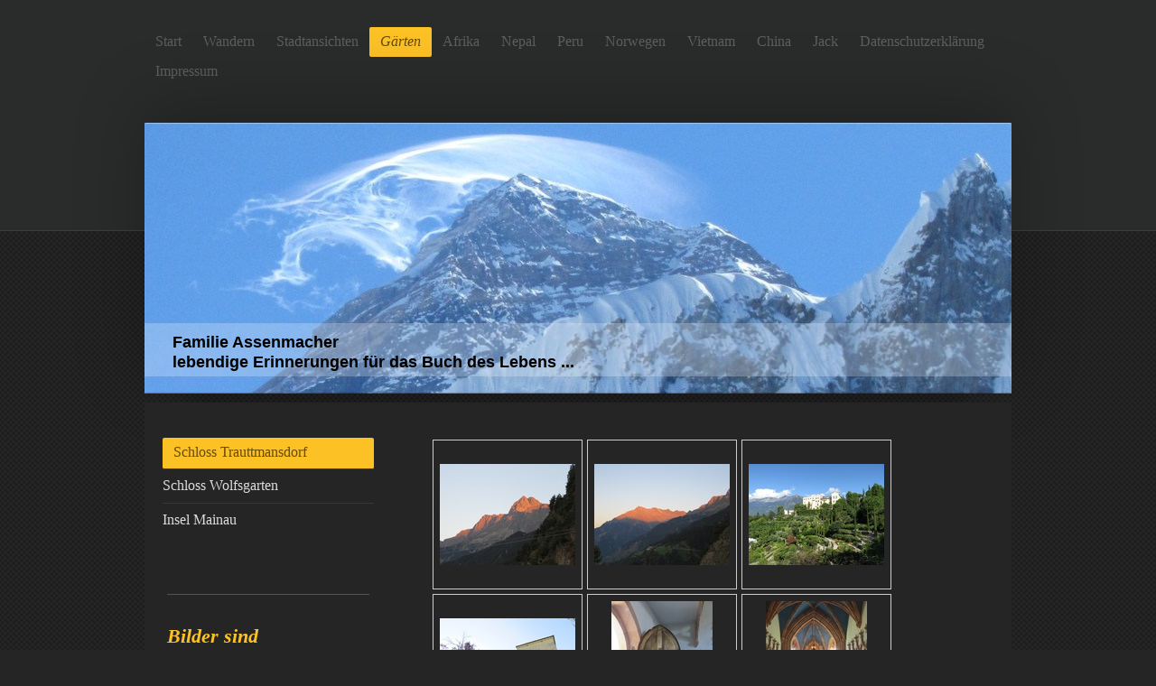

--- FILE ---
content_type: text/html; charset=UTF-8
request_url: https://www.familieassenmacher.de/g%C3%A4rten/schloss-trauttmansdorf/
body_size: 8813
content:
<!DOCTYPE html>
<html lang="de"  ><head prefix="og: http://ogp.me/ns# fb: http://ogp.me/ns/fb# business: http://ogp.me/ns/business#">
    <meta http-equiv="Content-Type" content="text/html; charset=utf-8"/>
    <meta name="generator" content="IONOS MyWebsite"/>
        
    <link rel="dns-prefetch" href="//cdn.website-start.de/"/>
    <link rel="dns-prefetch" href="//104.mod.mywebsite-editor.com"/>
    <link rel="dns-prefetch" href="https://104.sb.mywebsite-editor.com/"/>
    <link rel="shortcut icon" href="//cdn.website-start.de/favicon.ico"/>
        <title>Familie Assenmacher - Schloss Trauttmansdorf</title>
    
    <style type="text/css">@media screen and (min-device-width: 1024px) {
            .mediumScreenDisabled { display:block }
            .smallScreenDisabled { display:block }
        }
        @media screen and (max-device-width: 1024px) { .mediumScreenDisabled { display:none } }
        @media screen and (max-device-width: 568px) { .smallScreenDisabled { display:none } }
                @media screen and (min-width: 1024px) {
            .mobilepreview .mediumScreenDisabled { display:block }
            .mobilepreview .smallScreenDisabled { display:block }
        }
        @media screen and (max-width: 1024px) { .mobilepreview .mediumScreenDisabled { display:none } }
        @media screen and (max-width: 568px) { .mobilepreview .smallScreenDisabled { display:none } }</style>
    <meta name="viewport" content="width=1025"/>

<meta name="format-detection" content="telephone=no"/>
        <meta name="keywords" content="reiseberichte, reise, italien"/>
            <meta name="description" content="Eine Reise-Seite von  aus . Wir berichten hier über unsere aktuellen und zukünftigen Trips in alle Welt."/>
            <meta name="robots" content="index,follow"/>
        <link href="//cdn.website-start.de/templates/2024/style.css?1763478093678" rel="stylesheet" type="text/css"/>
    <link href="https://www.familieassenmacher.de/s/style/theming.css?1705928819" rel="stylesheet" type="text/css"/>
    <link href="//cdn.website-start.de/app/cdn/min/group/web.css?1763478093678" rel="stylesheet" type="text/css"/>
<link href="//cdn.website-start.de/app/cdn/min/moduleserver/css/de_DE/common,shoppingbasket?1763478093678" rel="stylesheet" type="text/css"/>
    <link href="//cdn.website-start.de/app/cdn/min/group/mobilenavigation.css?1763478093678" rel="stylesheet" type="text/css"/>
    <link href="https://104.sb.mywebsite-editor.com/app/logstate2-css.php?site=277381288&amp;t=1769089952" rel="stylesheet" type="text/css"/>

<script type="text/javascript">
    /* <![CDATA[ */
var stagingMode = '';
    /* ]]> */
</script>
<script src="https://104.sb.mywebsite-editor.com/app/logstate-js.php?site=277381288&amp;t=1769089952"></script>

    <link href="//cdn.website-start.de/templates/2024/print.css?1763478093678" rel="stylesheet" media="print" type="text/css"/>
    <script type="text/javascript">
    /* <![CDATA[ */
    var systemurl = 'https://104.sb.mywebsite-editor.com/';
    var webPath = '/';
    var proxyName = '';
    var webServerName = 'www.familieassenmacher.de';
    var sslServerUrl = 'https://www.familieassenmacher.de';
    var nonSslServerUrl = 'http://www.familieassenmacher.de';
    var webserverProtocol = 'http://';
    var nghScriptsUrlPrefix = '//104.mod.mywebsite-editor.com';
    var sessionNamespace = 'DIY_SB';
    var jimdoData = {
        cdnUrl:  '//cdn.website-start.de/',
        messages: {
            lightBox: {
    image : 'Bild',
    of: 'von'
}

        },
        isTrial: 0,
        pageId: 923762806    };
    var script_basisID = "277381288";

    diy = window.diy || {};
    diy.web = diy.web || {};

        diy.web.jsBaseUrl = "//cdn.website-start.de/s/build/";

    diy.context = diy.context || {};
    diy.context.type = diy.context.type || 'web';
    /* ]]> */
</script>

<script type="text/javascript" src="//cdn.website-start.de/app/cdn/min/group/web.js?1763478093678" crossorigin="anonymous"></script><script type="text/javascript" src="//cdn.website-start.de/s/build/web.bundle.js?1763478093678" crossorigin="anonymous"></script><script type="text/javascript" src="//cdn.website-start.de/app/cdn/min/group/mobilenavigation.js?1763478093678" crossorigin="anonymous"></script><script src="//cdn.website-start.de/app/cdn/min/moduleserver/js/de_DE/common,shoppingbasket?1763478093678"></script>
<script type="text/javascript" src="https://cdn.website-start.de/proxy/apps/static/resource/dependencies/"></script><script type="text/javascript">
                    if (typeof require !== 'undefined') {
                        require.config({
                            waitSeconds : 10,
                            baseUrl : 'https://cdn.website-start.de/proxy/apps/static/js/'
                        });
                    }
                </script><script type="text/javascript" src="//cdn.website-start.de/app/cdn/min/group/pfcsupport.js?1763478093678" crossorigin="anonymous"></script>    <meta property="og:type" content="business.business"/>
    <meta property="og:url" content="https://www.familieassenmacher.de/gärten/schloss-trauttmansdorf/"/>
    <meta property="og:title" content="Familie Assenmacher - Schloss Trauttmansdorf"/>
            <meta property="og:description" content="Eine Reise-Seite von  aus . Wir berichten hier über unsere aktuellen und zukünftigen Trips in alle Welt."/>
                <meta property="og:image" content="https://www.familieassenmacher.de/s/img/emotionheader.jpg"/>
        <meta property="business:contact_data:country_name" content="Deutschland"/>
    
    
    
    
    
    
    
    
</head>


<body class="body diyBgActive  cc-pagemode-default diyfeSidebarLeft diy-market-de_DE" data-pageid="923762806" id="page-923762806">
    
    <div class="diyw">
        <div class="diyweb">
<div class="diyfeMobileNav">
		
<nav id="diyfeMobileNav" class="diyfeCA diyfeCA2" role="navigation">
    <a title="Navigation aufklappen/zuklappen">Navigation aufklappen/zuklappen</a>
    <ul class="mainNav1"><li class=" hasSubNavigation"><a data-page-id="919299160" href="https://www.familieassenmacher.de/" class=" level_1"><span>Start</span></a><span class="diyfeDropDownSubOpener">&nbsp;</span><div class="diyfeDropDownSubList diyfeCA diyfeCA3"><ul class="mainNav2"><li class=" hasSubNavigation"><a data-page-id="923611490" href="https://www.familieassenmacher.de/start/weihnachtsbilder-für-marvin/" class=" level_2"><span>Weihnachtsbilder für Marvin</span></a></li></ul></div></li><li class=" hasSubNavigation"><a data-page-id="923388255" href="https://www.familieassenmacher.de/wandern/" class=" level_1"><span>Wandern</span></a><span class="diyfeDropDownSubOpener">&nbsp;</span><div class="diyfeDropDownSubList diyfeCA diyfeCA3"><ul class="mainNav2"><li class=" hasSubNavigation"><a data-page-id="923951478" href="https://www.familieassenmacher.de/wandern/wasserkuppe/" class=" level_2"><span>Wasserkuppe</span></a></li><li class=" hasSubNavigation"><a data-page-id="923393444" href="https://www.familieassenmacher.de/wandern/becherhaus/" class=" level_2"><span>Becherhaus</span></a><span class="diyfeDropDownSubOpener">&nbsp;</span><div class="diyfeDropDownSubList diyfeCA diyfeCA3"><ul class="mainNav3"><li class=" hasSubNavigation"><a data-page-id="923951442" href="https://www.familieassenmacher.de/wandern/becherhaus/grohmannhütte-2015/" class=" level_3"><span>Grohmannhütte 2015</span></a></li></ul></div></li><li class=" hasSubNavigation"><a data-page-id="923393445" href="https://www.familieassenmacher.de/wandern/stubaier-höhenweg/" class=" level_2"><span>Stubaier Höhenweg</span></a></li><li class=" hasSubNavigation"><a data-page-id="923393446" href="https://www.familieassenmacher.de/wandern/alpiner-basiskurs/" class=" level_2"><span>Alpiner Basiskurs</span></a></li><li class=" hasSubNavigation"><a data-page-id="923762805" href="https://www.familieassenmacher.de/wandern/oberstdorf-meran/" class=" level_2"><span>Oberstdorf - Meran</span></a></li><li class=" hasSubNavigation"><a data-page-id="923951444" href="https://www.familieassenmacher.de/wandern/meraner-höhenweg/" class=" level_2"><span>Meraner Höhenweg</span></a></li><li class=" hasSubNavigation"><a data-page-id="923393423" href="https://www.familieassenmacher.de/wandern/vereinshütten/" class=" level_2"><span>Vereinshütten</span></a></li><li class=" hasSubNavigation"><a data-page-id="923951491" href="https://www.familieassenmacher.de/wandern/bevor-wir-laufen-lernten/" class=" level_2"><span>Bevor wir laufen lernten</span></a></li></ul></div></li><li class=" hasSubNavigation"><a data-page-id="919299172" href="https://www.familieassenmacher.de/stadtansichten/" class=" level_1"><span>Stadtansichten</span></a><span class="diyfeDropDownSubOpener">&nbsp;</span><div class="diyfeDropDownSubList diyfeCA diyfeCA3"><ul class="mainNav2"><li class=" hasSubNavigation"><a data-page-id="919299173" href="https://www.familieassenmacher.de/stadtansichten/frankfurt/" class=" level_2"><span>Frankfurt</span></a><span class="diyfeDropDownSubOpener">&nbsp;</span><div class="diyfeDropDownSubList diyfeCA diyfeCA3"><ul class="mainNav3"><li class=" hasSubNavigation"><a data-page-id="923572349" href="https://www.familieassenmacher.de/stadtansichten/frankfurt/feldspaziergang/" class=" level_3"><span>Feldspaziergang</span></a></li><li class=" hasSubNavigation"><a data-page-id="923572350" href="https://www.familieassenmacher.de/stadtansichten/frankfurt/ezb-gallery-2013/" class=" level_3"><span>EZB Gallery 2013</span></a></li><li class=" hasSubNavigation"><a data-page-id="923572351" href="https://www.familieassenmacher.de/stadtansichten/frankfurt/wasser-in-der-stadt/" class=" level_3"><span>Wasser in der Stadt</span></a></li></ul></div></li><li class=" hasSubNavigation"><a data-page-id="923951445" href="https://www.familieassenmacher.de/stadtansichten/hamburg/" class=" level_2"><span>Hamburg</span></a></li><li class=" hasSubNavigation"><a data-page-id="919299174" href="https://www.familieassenmacher.de/stadtansichten/berlin/" class=" level_2"><span>Berlin</span></a><span class="diyfeDropDownSubOpener">&nbsp;</span><div class="diyfeDropDownSubList diyfeCA diyfeCA3"><ul class="mainNav3"><li class=" hasSubNavigation"><a data-page-id="923383552" href="https://www.familieassenmacher.de/stadtansichten/berlin/museumsinsel/" class=" level_3"><span>Museumsinsel</span></a></li><li class=" hasSubNavigation"><a data-page-id="923383553" href="https://www.familieassenmacher.de/stadtansichten/berlin/east-side-gallery/" class=" level_3"><span>East Side Gallery</span></a></li></ul></div></li><li class=" hasSubNavigation"><a data-page-id="923951477" href="https://www.familieassenmacher.de/stadtansichten/fulda/" class=" level_2"><span>Fulda</span></a></li><li class=" hasSubNavigation"><a data-page-id="923951488" href="https://www.familieassenmacher.de/stadtansichten/eisenach-wartburg/" class=" level_2"><span>Eisenach / Wartburg</span></a></li><li class=" hasSubNavigation"><a data-page-id="923951490" href="https://www.familieassenmacher.de/stadtansichten/wissembourg/" class=" level_2"><span>Wissembourg</span></a></li><li class=" hasSubNavigation"><a data-page-id="923388246" href="https://www.familieassenmacher.de/stadtansichten/innsbruck/" class=" level_2"><span>Innsbruck</span></a></li><li class=" hasSubNavigation"><a data-page-id="923951487" href="https://www.familieassenmacher.de/stadtansichten/sterzing/" class=" level_2"><span>Sterzing</span></a></li><li class=" hasSubNavigation"><a data-page-id="923951485" href="https://www.familieassenmacher.de/stadtansichten/brixen/" class=" level_2"><span>Brixen</span></a></li><li class=" hasSubNavigation"><a data-page-id="923951492" href="https://www.familieassenmacher.de/stadtansichten/meran/" class=" level_2"><span>Meran</span></a></li><li class=" hasSubNavigation"><a data-page-id="923387377" href="https://www.familieassenmacher.de/stadtansichten/dubai/" class=" level_2"><span>Dubai</span></a></li><li class=" hasSubNavigation"><a data-page-id="923951447" href="https://www.familieassenmacher.de/stadtansichten/lima/" class=" level_2"><span>Lima</span></a></li><li class=" hasSubNavigation"><a data-page-id="923392517" href="https://www.familieassenmacher.de/stadtansichten/mallorca-palma/" class=" level_2"><span>Mallorca - Palma</span></a><span class="diyfeDropDownSubOpener">&nbsp;</span><div class="diyfeDropDownSubList diyfeCA diyfeCA3"><ul class="mainNav3"><li class=" hasSubNavigation"><a data-page-id="923951475" href="https://www.familieassenmacher.de/stadtansichten/mallorca-palma/soller/" class=" level_3"><span>Soller</span></a></li><li class=" hasSubNavigation"><a data-page-id="923843184" href="https://www.familieassenmacher.de/stadtansichten/mallorca-palma/die-kathedrale/" class=" level_3"><span>Die Kathedrale</span></a></li><li class=" hasSubNavigation"><a data-page-id="923951449" href="https://www.familieassenmacher.de/stadtansichten/mallorca-palma/estellencs/" class=" level_3"><span>Estellencs</span></a></li><li class=" hasSubNavigation"><a data-page-id="923951448" href="https://www.familieassenmacher.de/stadtansichten/mallorca-palma/die-festung/" class=" level_3"><span>Die Festung</span></a></li></ul></div></li><li class=" hasSubNavigation"><a data-page-id="923387728" href="https://www.familieassenmacher.de/stadtansichten/kathmandu/" class=" level_2"><span>Kathmandu</span></a><span class="diyfeDropDownSubOpener">&nbsp;</span><div class="diyfeDropDownSubList diyfeCA diyfeCA3"><ul class="mainNav3"><li class=" hasSubNavigation"><a data-page-id="923387729" href="https://www.familieassenmacher.de/stadtansichten/kathmandu/bhaktapur/" class=" level_3"><span>Bhaktapur</span></a></li></ul></div></li></ul></div></li><li class="parent hasSubNavigation"><a data-page-id="923951479" href="https://www.familieassenmacher.de/gärten/" class="parent level_1"><span>Gärten</span></a><span class="diyfeDropDownSubOpener">&nbsp;</span><div class="diyfeDropDownSubList diyfeCA diyfeCA3"><ul class="mainNav2"><li class="current hasSubNavigation"><a data-page-id="923762806" href="https://www.familieassenmacher.de/gärten/schloss-trauttmansdorf/" class="current level_2"><span>Schloss Trauttmansdorf</span></a></li><li class=" hasSubNavigation"><a data-page-id="923951480" href="https://www.familieassenmacher.de/gärten/schloss-wolfsgarten/" class=" level_2"><span>Schloss Wolfsgarten</span></a></li><li class=" hasSubNavigation"><a data-page-id="923951483" href="https://www.familieassenmacher.de/gärten/insel-mainau/" class=" level_2"><span>Insel Mainau</span></a><span class="diyfeDropDownSubOpener">&nbsp;</span><div class="diyfeDropDownSubList diyfeCA diyfeCA3"><ul class="mainNav3"><li class=" hasSubNavigation"><a data-page-id="923951484" href="https://www.familieassenmacher.de/gärten/insel-mainau/schmetterlinge/" class=" level_3"><span>Schmetterlinge</span></a></li></ul></div></li></ul></div></li><li class=" hasSubNavigation"><a data-page-id="919299179" href="https://www.familieassenmacher.de/afrika/" class=" level_1"><span>Afrika</span></a><span class="diyfeDropDownSubOpener">&nbsp;</span><div class="diyfeDropDownSubList diyfeCA diyfeCA3"><ul class="mainNav2"><li class=" hasSubNavigation"><a data-page-id="919299180" href="https://www.familieassenmacher.de/afrika/afrika-safari/" class=" level_2"><span>Afrika Safari</span></a></li><li class=" hasSubNavigation"><a data-page-id="919299181" href="https://www.familieassenmacher.de/afrika/kilimanjaro/" class=" level_2"><span>Kilimanjaro</span></a></li><li class=" hasSubNavigation"><a data-page-id="923381261" href="https://www.familieassenmacher.de/afrika/tansania/" class=" level_2"><span>Tansania</span></a></li><li class=" hasSubNavigation"><a data-page-id="919299182" href="https://www.familieassenmacher.de/afrika/zanzibar/" class=" level_2"><span>Zanzibar</span></a><span class="diyfeDropDownSubOpener">&nbsp;</span><div class="diyfeDropDownSubList diyfeCA diyfeCA3"><ul class="mainNav3"><li class=" hasSubNavigation"><a data-page-id="923381290" href="https://www.familieassenmacher.de/afrika/zanzibar/gewürztour/" class=" level_3"><span>Gewürztour</span></a></li></ul></div></li><li class=" hasSubNavigation"><a data-page-id="923381682" href="https://www.familieassenmacher.de/afrika/abschied-kilimanjaro-clip/" class=" level_2"><span>Abschied Kilimanjaro - Clip</span></a></li></ul></div></li><li class=" hasSubNavigation"><a data-page-id="919299183" href="https://www.familieassenmacher.de/nepal/" class=" level_1"><span>Nepal</span></a><span class="diyfeDropDownSubOpener">&nbsp;</span><div class="diyfeDropDownSubList diyfeCA diyfeCA3"><ul class="mainNav2"><li class=" hasSubNavigation"><a data-page-id="919299184" href="https://www.familieassenmacher.de/nepal/kalapathar/" class=" level_2"><span>Kalapathar</span></a></li><li class=" hasSubNavigation"><a data-page-id="919299186" href="https://www.familieassenmacher.de/nepal/kumbu-annapurna/" class=" level_2"><span>Kumbu / Annapurna</span></a></li><li class=" hasSubNavigation"><a data-page-id="919299193" href="https://www.familieassenmacher.de/nepal/gesichter-asiens/" class=" level_2"><span>Gesichter Asiens</span></a><span class="diyfeDropDownSubOpener">&nbsp;</span><div class="diyfeDropDownSubList diyfeCA diyfeCA3"><ul class="mainNav3"><li class=" hasSubNavigation"><a data-page-id="923385227" href="https://www.familieassenmacher.de/nepal/gesichter-asiens/kinder-nepals/" class=" level_3"><span>Kinder Nepals ....</span></a></li></ul></div></li><li class=" hasSubNavigation"><a data-page-id="919299201" href="https://www.familieassenmacher.de/nepal/lastentransport-sherpas/" class=" level_2"><span>Lastentransport - Sherpas</span></a></li><li class=" hasSubNavigation"><a data-page-id="923396762" href="https://www.familieassenmacher.de/nepal/kurzvideos/" class=" level_2"><span>Kurzvideos</span></a><span class="diyfeDropDownSubOpener">&nbsp;</span><div class="diyfeDropDownSubList diyfeCA diyfeCA3"><ul class="mainNav3"><li class=" hasSubNavigation"><a data-page-id="923396026" href="https://www.familieassenmacher.de/nepal/kurzvideos/anflug-lukla-kongde/" class=" level_3"><span>Anflug Lukla / Kongde</span></a></li><li class=" hasSubNavigation"><a data-page-id="923396763" href="https://www.familieassenmacher.de/nepal/kurzvideos/panorama-videoschwenk/" class=" level_3"><span>Panorama - Videoschwenk</span></a></li></ul></div></li></ul></div></li><li class=" hasSubNavigation"><a data-page-id="919299220" href="https://www.familieassenmacher.de/peru/" class=" level_1"><span>Peru</span></a><span class="diyfeDropDownSubOpener">&nbsp;</span><div class="diyfeDropDownSubList diyfeCA diyfeCA3"><ul class="mainNav2"><li class=" hasSubNavigation"><a data-page-id="923762670" href="https://www.familieassenmacher.de/peru/peru-2013/" class=" level_2"><span>Peru 2013</span></a><span class="diyfeDropDownSubOpener">&nbsp;</span><div class="diyfeDropDownSubList diyfeCA diyfeCA3"><ul class="mainNav3"><li class=" hasSubNavigation"><a data-page-id="923762504" href="https://www.familieassenmacher.de/peru/peru-2013/arequipa/" class=" level_3"><span>Arequipa</span></a></li><li class=" hasSubNavigation"><a data-page-id="923762506" href="https://www.familieassenmacher.de/peru/peru-2013/puno-zum-titicacasee/" class=" level_3"><span>Puno zum Titicacasee</span></a></li><li class=" hasSubNavigation"><a data-page-id="923762501" href="https://www.familieassenmacher.de/peru/peru-2013/altiplano/" class=" level_3"><span>Altiplano</span></a></li><li class=" hasSubNavigation"><a data-page-id="923762505" href="https://www.familieassenmacher.de/peru/peru-2013/cusco/" class=" level_3"><span>Cusco</span></a></li><li class=" hasSubNavigation"><a data-page-id="923762511" href="https://www.familieassenmacher.de/peru/peru-2013/inka-festung/" class=" level_3"><span>Inka Festung</span></a></li></ul></div></li><li class=" hasSubNavigation"><a data-page-id="923762502" href="https://www.familieassenmacher.de/peru/salkantay-trail/" class=" level_2"><span>Salkantay Trail</span></a><span class="diyfeDropDownSubOpener">&nbsp;</span><div class="diyfeDropDownSubList diyfeCA diyfeCA3"><ul class="mainNav3"><li class=" hasSubNavigation"><a data-page-id="923762595" href="https://www.familieassenmacher.de/peru/salkantay-trail/apacheta-pass/" class=" level_3"><span>Apacheta Pass</span></a></li><li class=" hasSubNavigation"><a data-page-id="923762597" href="https://www.familieassenmacher.de/peru/salkantay-trail/luqmabamba-tal/" class=" level_3"><span>Luqmabamba Tal</span></a></li><li class=" hasSubNavigation"><a data-page-id="923762596" href="https://www.familieassenmacher.de/peru/salkantay-trail/urubamba-tal/" class=" level_3"><span>Urubamba Tal</span></a></li><li class=" hasSubNavigation"><a data-page-id="923762599" href="https://www.familieassenmacher.de/peru/salkantay-trail/nach-aquas-caliente/" class=" level_3"><span>nach Aquas Caliente</span></a></li></ul></div></li><li class=" hasSubNavigation"><a data-page-id="923762503" href="https://www.familieassenmacher.de/peru/machu-picchu/" class=" level_2"><span>Machu Picchu</span></a></li><li class=" hasSubNavigation"><a data-page-id="923762712" href="https://www.familieassenmacher.de/peru/pflanzenwelt/" class=" level_2"><span>Pflanzenwelt</span></a></li><li class=" hasSubNavigation"><a data-page-id="923762801" href="https://www.familieassenmacher.de/peru/gold-der-inkas/" class=" level_2"><span>Gold der Inkas</span></a></li><li class=" hasSubNavigation"><a data-page-id="923762807" href="https://www.familieassenmacher.de/peru/gesichter-perus/" class=" level_2"><span>Gesichter Perus</span></a></li></ul></div></li><li class=" hasSubNavigation"><a data-page-id="924024184" href="https://www.familieassenmacher.de/norwegen/" class=" level_1"><span>Norwegen</span></a><span class="diyfeDropDownSubOpener">&nbsp;</span><div class="diyfeDropDownSubList diyfeCA diyfeCA3"><ul class="mainNav2"><li class=" hasSubNavigation"><a data-page-id="924067556" href="https://www.familieassenmacher.de/norwegen/oslo/" class=" level_2"><span>Oslo</span></a></li><li class=" hasSubNavigation"><a data-page-id="924067559" href="https://www.familieassenmacher.de/norwegen/hochebene/" class=" level_2"><span>Hochebene</span></a></li><li class=" hasSubNavigation"><a data-page-id="924067769" href="https://www.familieassenmacher.de/norwegen/bergen/" class=" level_2"><span>Bergen</span></a></li><li class=" hasSubNavigation"><a data-page-id="924067805" href="https://www.familieassenmacher.de/norwegen/hurtigruten/" class=" level_2"><span>Hurtigruten</span></a><span class="diyfeDropDownSubOpener">&nbsp;</span><div class="diyfeDropDownSubList diyfeCA diyfeCA3"><ul class="mainNav3"><li class=" hasSubNavigation"><a data-page-id="924067560" href="https://www.familieassenmacher.de/norwegen/hurtigruten/geirangerfjord/" class=" level_3"><span>Geirangerfjord</span></a></li><li class=" hasSubNavigation"><a data-page-id="924067565" href="https://www.familieassenmacher.de/norwegen/hurtigruten/tromsö-polarmuseum/" class=" level_3"><span>Tromsö /  Polarmuseum</span></a></li><li class=" hasSubNavigation"><a data-page-id="924067563" href="https://www.familieassenmacher.de/norwegen/hurtigruten/trondheim/" class=" level_3"><span>Trondheim</span></a></li><li class=" hasSubNavigation"><a data-page-id="924067562" href="https://www.familieassenmacher.de/norwegen/hurtigruten/svolver/" class=" level_3"><span>Svolver</span></a></li><li class=" hasSubNavigation"><a data-page-id="924067773" href="https://www.familieassenmacher.de/norwegen/hurtigruten/bodo-zum-trollfjord/" class=" level_3"><span>Bodo zum Trollfjord</span></a></li><li class=" hasSubNavigation"><a data-page-id="924067775" href="https://www.familieassenmacher.de/norwegen/hurtigruten/trollfjord/" class=" level_3"><span>Trollfjord</span></a></li><li class=" hasSubNavigation"><a data-page-id="924067774" href="https://www.familieassenmacher.de/norwegen/hurtigruten/nordkap/" class=" level_3"><span>Nordkap</span></a></li></ul></div></li><li class=" hasSubNavigation"><a data-page-id="924067561" href="https://www.familieassenmacher.de/norwegen/der-ewige-tag/" class=" level_2"><span>Der ewige Tag</span></a></li><li class=" hasSubNavigation"><a data-page-id="924067772" href="https://www.familieassenmacher.de/norwegen/verlängerung/" class=" level_2"><span>Verlängerung</span></a></li><li class=" hasSubNavigation"><a data-page-id="924067564" href="https://www.familieassenmacher.de/norwegen/bird-safari/" class=" level_2"><span>Bird Safari</span></a></li><li class=" hasSubNavigation"><a data-page-id="924067806" href="https://www.familieassenmacher.de/norwegen/kurzvideos/" class=" level_2"><span>Kurzvideos</span></a></li></ul></div></li><li class=" hasSubNavigation"><a data-page-id="924055016" href="https://www.familieassenmacher.de/vietnam/" class=" level_1"><span>Vietnam</span></a></li><li class=" hasSubNavigation"><a data-page-id="924068112" href="https://www.familieassenmacher.de/china/" class=" level_1"><span>China</span></a></li><li class=" hasSubNavigation"><a data-page-id="919299208" href="https://www.familieassenmacher.de/jack/" class=" level_1"><span>Jack</span></a><span class="diyfeDropDownSubOpener">&nbsp;</span><div class="diyfeDropDownSubList diyfeCA diyfeCA3"><ul class="mainNav2"><li class=" hasSubNavigation"><a data-page-id="919299209" href="https://www.familieassenmacher.de/jack/der-familienhund/" class=" level_2"><span>der Familienhund</span></a></li></ul></div></li><li class=" hasSubNavigation"><a data-page-id="919299219" href="https://www.familieassenmacher.de/datenschutzerklärung/" class=" level_1"><span>Datenschutzerklärung</span></a></li><li class=" hasSubNavigation"><a data-page-id="924047198" href="https://www.familieassenmacher.de/impressum/" class=" level_1"><span>Impressum</span></a></li></ul></nav>
	</div>
  <div class="diywebContainer">
    <div class="diywebHeader diyfeCA diyfeCA2">
      <div class="diywebNav diywebNavMain diywebNav123">
        <div class="diywebLiveArea">
          <div class="webnavigation"><ul id="mainNav1" class="mainNav1"><li class="navTopItemGroup_1"><a data-page-id="919299160" href="https://www.familieassenmacher.de/" class="level_1"><span>Start</span></a></li><li class="navTopItemGroup_2"><a data-page-id="923388255" href="https://www.familieassenmacher.de/wandern/" class="level_1"><span>Wandern</span></a></li><li class="navTopItemGroup_3"><a data-page-id="919299172" href="https://www.familieassenmacher.de/stadtansichten/" class="level_1"><span>Stadtansichten</span></a></li><li class="navTopItemGroup_4"><a data-page-id="923951479" href="https://www.familieassenmacher.de/gärten/" class="parent level_1"><span>Gärten</span></a></li><li><ul id="mainNav2" class="mainNav2"><li class="navTopItemGroup_4"><a data-page-id="923762806" href="https://www.familieassenmacher.de/gärten/schloss-trauttmansdorf/" class="current level_2"><span>Schloss Trauttmansdorf</span></a></li><li class="navTopItemGroup_4"><a data-page-id="923951480" href="https://www.familieassenmacher.de/gärten/schloss-wolfsgarten/" class="level_2"><span>Schloss Wolfsgarten</span></a></li><li class="navTopItemGroup_4"><a data-page-id="923951483" href="https://www.familieassenmacher.de/gärten/insel-mainau/" class="level_2"><span>Insel Mainau</span></a></li></ul></li><li class="navTopItemGroup_5"><a data-page-id="919299179" href="https://www.familieassenmacher.de/afrika/" class="level_1"><span>Afrika</span></a></li><li class="navTopItemGroup_6"><a data-page-id="919299183" href="https://www.familieassenmacher.de/nepal/" class="level_1"><span>Nepal</span></a></li><li class="navTopItemGroup_7"><a data-page-id="919299220" href="https://www.familieassenmacher.de/peru/" class="level_1"><span>Peru</span></a></li><li class="navTopItemGroup_8"><a data-page-id="924024184" href="https://www.familieassenmacher.de/norwegen/" class="level_1"><span>Norwegen</span></a></li><li class="navTopItemGroup_9"><a data-page-id="924055016" href="https://www.familieassenmacher.de/vietnam/" class="level_1"><span>Vietnam</span></a></li><li class="navTopItemGroup_10"><a data-page-id="924068112" href="https://www.familieassenmacher.de/china/" class="level_1"><span>China</span></a></li><li class="navTopItemGroup_11"><a data-page-id="919299208" href="https://www.familieassenmacher.de/jack/" class="level_1"><span>Jack</span></a></li><li class="navTopItemGroup_12"><a data-page-id="919299219" href="https://www.familieassenmacher.de/datenschutzerklärung/" class="level_1"><span>Datenschutzerklärung</span></a></li><li class="navTopItemGroup_13"><a data-page-id="924047198" href="https://www.familieassenmacher.de/impressum/" class="level_1"><span>Impressum</span></a></li></ul></div>
        </div>
      </div>
    </div>
    <div class="diywebEmotionHeader">
      <div class="diywebLiveArea">
        
<style type="text/css" media="all">
.diyw div#emotion-header {
        max-width: 960px;
        max-height: 300px;
                background: #EEEEEE;
    }

.diyw div#emotion-header-title-bg {
    left: 0%;
    top: 68%;
    width: 100%;
    height: 19.46%;

    background-color: #FFFFFF;
    opacity: 0.24;
    filter: alpha(opacity = 24.31);
    }
.diyw img#emotion-header-logo {
    left: 1.00%;
    top: 0.00%;
    background: transparent;
                border: 1px solid #CCCCCC;
        padding: 0px;
                display: none;
    }

.diyw div#emotion-header strong#emotion-header-title {
    left: 8%;
    top: 67%;
    color: #000000;
        font: normal bold 18px/120% Helvetica, 'Helvetica Neue', 'Trebuchet MS', sans-serif;
}

.diyw div#emotion-no-bg-container{
    max-height: 300px;
}

.diyw div#emotion-no-bg-container .emotion-no-bg-height {
    margin-top: 31.25%;
}
</style>
<div id="emotion-header" data-action="loadView" data-params="active" data-imagescount="1">
            <img src="https://www.familieassenmacher.de/s/img/emotionheader.jpg?1552436205.960px.300px" id="emotion-header-img" alt=""/>
            
        <div id="ehSlideshowPlaceholder">
            <div id="ehSlideShow">
                <div class="slide-container">
                                        <div style="background-color: #EEEEEE">
                            <img src="https://www.familieassenmacher.de/s/img/emotionheader.jpg?1552436205.960px.300px" alt=""/>
                        </div>
                                    </div>
            </div>
        </div>


        <script type="text/javascript">
        //<![CDATA[
                diy.module.emotionHeader.slideShow.init({ slides: [{"url":"https:\/\/www.familieassenmacher.de\/s\/img\/emotionheader.jpg?1552436205.960px.300px","image_alt":"","bgColor":"#EEEEEE"}] });
        //]]>
        </script>

    
            
        
            
                  	<div id="emotion-header-title-bg"></div>
    
            <strong id="emotion-header-title" style="text-align: left">Familie Assenmacher 
lebendige Erinnerungen für das Buch des Lebens ...</strong>
                    <div class="notranslate">
                <svg xmlns="http://www.w3.org/2000/svg" version="1.1" id="emotion-header-title-svg" viewBox="0 0 960 300" preserveAspectRatio="xMinYMin meet"><text style="font-family:Helvetica, 'Helvetica Neue', 'Trebuchet MS', sans-serif;font-size:18px;font-style:normal;font-weight:bold;fill:#000000;line-height:1.2em;"><tspan x="0" style="text-anchor: start" dy="0.95em">Familie Assenmacher </tspan><tspan x="0" style="text-anchor: start" dy="1.2em">lebendige Erinnerungen für das Buch des Lebens ...</tspan></text></svg>
            </div>
            
    
    <script type="text/javascript">
    //<![CDATA[
    (function ($) {
        function enableSvgTitle() {
                        var titleSvg = $('svg#emotion-header-title-svg'),
                titleHtml = $('#emotion-header-title'),
                emoWidthAbs = 960,
                emoHeightAbs = 300,
                offsetParent,
                titlePosition,
                svgBoxWidth,
                svgBoxHeight;

                        if (titleSvg.length && titleHtml.length) {
                offsetParent = titleHtml.offsetParent();
                titlePosition = titleHtml.position();
                svgBoxWidth = titleHtml.width();
                svgBoxHeight = titleHtml.height();

                                titleSvg.get(0).setAttribute('viewBox', '0 0 ' + svgBoxWidth + ' ' + svgBoxHeight);
                titleSvg.css({
                   left: Math.roundTo(100 * titlePosition.left / offsetParent.width(), 3) + '%',
                   top: Math.roundTo(100 * titlePosition.top / offsetParent.height(), 3) + '%',
                   width: Math.roundTo(100 * svgBoxWidth / emoWidthAbs, 3) + '%',
                   height: Math.roundTo(100 * svgBoxHeight / emoHeightAbs, 3) + '%'
                });

                titleHtml.css('visibility','hidden');
                titleSvg.css('visibility','visible');
            }
        }

        
            var posFunc = function($, overrideSize) {
                var elems = [], containerWidth, containerHeight;
                                    elems.push({
                        selector: '#emotion-header-title',
                        overrideSize: true,
                        horPos: 6,
                        vertPos: 90                    });
                    lastTitleWidth = $('#emotion-header-title').width();
                                                elems.push({
                    selector: '#emotion-header-title-bg',
                    horPos: 0,
                    vertPos: 91.62                });
                                
                containerWidth = parseInt('960');
                containerHeight = parseInt('300');

                for (var i = 0; i < elems.length; ++i) {
                    var el = elems[i],
                        $el = $(el.selector),
                        pos = {
                            left: el.horPos,
                            top: el.vertPos
                        };
                    if (!$el.length) continue;
                    var anchorPos = $el.anchorPosition();
                    anchorPos.$container = $('#emotion-header');

                    if (overrideSize === true || el.overrideSize === true) {
                        anchorPos.setContainerSize(containerWidth, containerHeight);
                    } else {
                        anchorPos.setContainerSize(null, null);
                    }

                    var pxPos = anchorPos.fromAnchorPosition(pos),
                        pcPos = anchorPos.toPercentPosition(pxPos);

                    var elPos = {};
                    if (!isNaN(parseFloat(pcPos.top)) && isFinite(pcPos.top)) {
                        elPos.top = pcPos.top + '%';
                    }
                    if (!isNaN(parseFloat(pcPos.left)) && isFinite(pcPos.left)) {
                        elPos.left = pcPos.left + '%';
                    }
                    $el.css(elPos);
                }

                // switch to svg title
                enableSvgTitle();
            };

                        var $emotionImg = jQuery('#emotion-header-img');
            if ($emotionImg.length > 0) {
                // first position the element based on stored size
                posFunc(jQuery, true);

                // trigger reposition using the real size when the element is loaded
                var ehLoadEvTriggered = false;
                $emotionImg.one('load', function(){
                    posFunc(jQuery);
                    ehLoadEvTriggered = true;
                                        diy.module.emotionHeader.slideShow.start();
                                    }).each(function() {
                                        if(this.complete || typeof this.complete === 'undefined') {
                        jQuery(this).load();
                    }
                });

                                noLoadTriggeredTimeoutId = setTimeout(function() {
                    if (!ehLoadEvTriggered) {
                        posFunc(jQuery);
                    }
                    window.clearTimeout(noLoadTriggeredTimeoutId)
                }, 5000);//after 5 seconds
            } else {
                jQuery(function(){
                    posFunc(jQuery);
                });
            }

                        if (jQuery.isBrowser && jQuery.isBrowser.ie8) {
                var longTitleRepositionCalls = 0;
                longTitleRepositionInterval = setInterval(function() {
                    if (lastTitleWidth > 0 && lastTitleWidth != jQuery('#emotion-header-title').width()) {
                        posFunc(jQuery);
                    }
                    longTitleRepositionCalls++;
                    // try this for 5 seconds
                    if (longTitleRepositionCalls === 5) {
                        window.clearInterval(longTitleRepositionInterval);
                    }
                }, 1000);//each 1 second
            }

            }(jQuery));
    //]]>
    </script>

    </div>

      </div>
    </div>
    <div class="diywebContent">
      <div class="diywebLiveArea diyfeCA diyfeCA1">
        <div class="diywebMain">
          <div class="diywebGutter">
            
        <div id="content_area">
        	<div id="content_start"></div>
        	
        
        <div id="matrix_1025790149" class="sortable-matrix" data-matrixId="1025790149"><div class="n module-type-gallery diyfeLiveArea "> <div class="ccgalerie clearover" id="lightbox-gallery-5806573094">

<div class="thumb_pro1" id="gallery_thumb_2467585736" style="width: 158px; height: 158px;">
	<div class="innerthumbnail" style="width: 158px; height: 158px;">		<a rel="lightbox[5806573094]" href="https://www.familieassenmacher.de/s/cc_images/cache_2467585736.jpg?t=1469971251">			<img src="https://www.familieassenmacher.de/s/cc_images/thumb_2467585736.jpg?t=1469971251" id="image_2467585736" alt=""/>
		</a>
	</div>

</div>

<div class="thumb_pro1" id="gallery_thumb_2467585737" style="width: 158px; height: 158px;">
	<div class="innerthumbnail" style="width: 158px; height: 158px;">		<a rel="lightbox[5806573094]" href="https://www.familieassenmacher.de/s/cc_images/cache_2467585737.jpg?t=1469971251">			<img src="https://www.familieassenmacher.de/s/cc_images/thumb_2467585737.jpg?t=1469971251" id="image_2467585737" alt=""/>
		</a>
	</div>

</div>

<div class="thumb_pro1" id="gallery_thumb_2467585738" style="width: 158px; height: 158px;">
	<div class="innerthumbnail" style="width: 158px; height: 158px;">		<a rel="lightbox[5806573094]" href="https://www.familieassenmacher.de/s/cc_images/cache_2467585738.jpg?t=1469971251">			<img src="https://www.familieassenmacher.de/s/cc_images/thumb_2467585738.jpg?t=1469971251" id="image_2467585738" alt=""/>
		</a>
	</div>

</div>

<div class="thumb_pro1" id="gallery_thumb_2467585739" style="width: 158px; height: 158px;">
	<div class="innerthumbnail" style="width: 158px; height: 158px;">		<a rel="lightbox[5806573094]" href="https://www.familieassenmacher.de/s/cc_images/cache_2467585739.jpg?t=1469971251">			<img src="https://www.familieassenmacher.de/s/cc_images/thumb_2467585739.jpg?t=1469971251" id="image_2467585739" alt=""/>
		</a>
	</div>

</div>

<div class="thumb_pro1" id="gallery_thumb_2467585740" style="width: 158px; height: 158px;">
	<div class="innerthumbnail" style="width: 158px; height: 158px;">		<a rel="lightbox[5806573094]" href="https://www.familieassenmacher.de/s/cc_images/cache_2467585740.jpg?t=1469971251">			<img src="https://www.familieassenmacher.de/s/cc_images/thumb_2467585740.jpg?t=1469971251" id="image_2467585740" alt=""/>
		</a>
	</div>

</div>

<div class="thumb_pro1" id="gallery_thumb_2467585741" style="width: 158px; height: 158px;">
	<div class="innerthumbnail" style="width: 158px; height: 158px;">		<a rel="lightbox[5806573094]" href="https://www.familieassenmacher.de/s/cc_images/cache_2467585741.jpg?t=1469971251">			<img src="https://www.familieassenmacher.de/s/cc_images/thumb_2467585741.jpg?t=1469971251" id="image_2467585741" alt=""/>
		</a>
	</div>

</div>

<div class="thumb_pro1" id="gallery_thumb_2467585742" style="width: 158px; height: 158px;">
	<div class="innerthumbnail" style="width: 158px; height: 158px;">		<a rel="lightbox[5806573094]" href="https://www.familieassenmacher.de/s/cc_images/cache_2467585742.jpg?t=1469971251">			<img src="https://www.familieassenmacher.de/s/cc_images/thumb_2467585742.jpg?t=1469971251" id="image_2467585742" alt=""/>
		</a>
	</div>

</div>

<div class="thumb_pro1" id="gallery_thumb_2467585743" style="width: 158px; height: 158px;">
	<div class="innerthumbnail" style="width: 158px; height: 158px;">		<a rel="lightbox[5806573094]" href="https://www.familieassenmacher.de/s/cc_images/cache_2467585743.jpg?t=1469971251">			<img src="https://www.familieassenmacher.de/s/cc_images/thumb_2467585743.jpg?t=1469971251" id="image_2467585743" alt=""/>
		</a>
	</div>

</div>

<div class="thumb_pro1" id="gallery_thumb_2467585744" style="width: 158px; height: 158px;">
	<div class="innerthumbnail" style="width: 158px; height: 158px;">		<a rel="lightbox[5806573094]" href="https://www.familieassenmacher.de/s/cc_images/cache_2467585744.jpg?t=1469971251">			<img src="https://www.familieassenmacher.de/s/cc_images/thumb_2467585744.jpg?t=1469971251" id="image_2467585744" alt=""/>
		</a>
	</div>

</div>

<div class="thumb_pro1" id="gallery_thumb_2467585745" style="width: 158px; height: 158px;">
	<div class="innerthumbnail" style="width: 158px; height: 158px;">		<a rel="lightbox[5806573094]" href="https://www.familieassenmacher.de/s/cc_images/cache_2467585745.jpg?t=1469971251">			<img src="https://www.familieassenmacher.de/s/cc_images/thumb_2467585745.jpg?t=1469971251" id="image_2467585745" alt=""/>
		</a>
	</div>

</div>

<div class="thumb_pro1" id="gallery_thumb_2467585746" style="width: 158px; height: 158px;">
	<div class="innerthumbnail" style="width: 158px; height: 158px;">		<a rel="lightbox[5806573094]" href="https://www.familieassenmacher.de/s/cc_images/cache_2467585746.jpg?t=1469971251">			<img src="https://www.familieassenmacher.de/s/cc_images/thumb_2467585746.jpg?t=1469971251" id="image_2467585746" alt=""/>
		</a>
	</div>

</div>

<div class="thumb_pro1" id="gallery_thumb_2467585747" style="width: 158px; height: 158px;">
	<div class="innerthumbnail" style="width: 158px; height: 158px;">		<a rel="lightbox[5806573094]" href="https://www.familieassenmacher.de/s/cc_images/cache_2467585747.jpg?t=1469971252">			<img src="https://www.familieassenmacher.de/s/cc_images/thumb_2467585747.jpg?t=1469971252" id="image_2467585747" alt=""/>
		</a>
	</div>

</div>

<div class="thumb_pro1" id="gallery_thumb_2467585748" style="width: 158px; height: 158px;">
	<div class="innerthumbnail" style="width: 158px; height: 158px;">		<a rel="lightbox[5806573094]" href="https://www.familieassenmacher.de/s/cc_images/cache_2467585748.jpg?t=1469971252">			<img src="https://www.familieassenmacher.de/s/cc_images/thumb_2467585748.jpg?t=1469971252" id="image_2467585748" alt=""/>
		</a>
	</div>

</div>

<div class="thumb_pro1" id="gallery_thumb_2467585749" style="width: 158px; height: 158px;">
	<div class="innerthumbnail" style="width: 158px; height: 158px;">		<a rel="lightbox[5806573094]" href="https://www.familieassenmacher.de/s/cc_images/cache_2467585749.jpg?t=1469971252">			<img src="https://www.familieassenmacher.de/s/cc_images/thumb_2467585749.jpg?t=1469971252" id="image_2467585749" alt=""/>
		</a>
	</div>

</div>

<div class="thumb_pro1" id="gallery_thumb_2467585750" style="width: 158px; height: 158px;">
	<div class="innerthumbnail" style="width: 158px; height: 158px;">		<a rel="lightbox[5806573094]" href="https://www.familieassenmacher.de/s/cc_images/cache_2467585750.jpg?t=1469971252">			<img src="https://www.familieassenmacher.de/s/cc_images/thumb_2467585750.jpg?t=1469971252" id="image_2467585750" alt=""/>
		</a>
	</div>

</div>

<div class="thumb_pro1" id="gallery_thumb_2467585751" style="width: 158px; height: 158px;">
	<div class="innerthumbnail" style="width: 158px; height: 158px;">		<a rel="lightbox[5806573094]" href="https://www.familieassenmacher.de/s/cc_images/cache_2467585751.jpg?t=1469971252">			<img src="https://www.familieassenmacher.de/s/cc_images/thumb_2467585751.jpg?t=1469971252" id="image_2467585751" alt=""/>
		</a>
	</div>

</div>

<div class="thumb_pro1" id="gallery_thumb_2467585752" style="width: 158px; height: 158px;">
	<div class="innerthumbnail" style="width: 158px; height: 158px;">		<a rel="lightbox[5806573094]" href="https://www.familieassenmacher.de/s/cc_images/cache_2467585752.jpg?t=1469971252">			<img src="https://www.familieassenmacher.de/s/cc_images/thumb_2467585752.jpg?t=1469971252" id="image_2467585752" alt=""/>
		</a>
	</div>

</div>

<div class="thumb_pro1" id="gallery_thumb_2467585753" style="width: 158px; height: 158px;">
	<div class="innerthumbnail" style="width: 158px; height: 158px;">		<a rel="lightbox[5806573094]" href="https://www.familieassenmacher.de/s/cc_images/cache_2467585753.jpg?t=1469971252">			<img src="https://www.familieassenmacher.de/s/cc_images/thumb_2467585753.jpg?t=1469971252" id="image_2467585753" alt=""/>
		</a>
	</div>

</div>

<div class="thumb_pro1" id="gallery_thumb_2467585754" style="width: 158px; height: 158px;">
	<div class="innerthumbnail" style="width: 158px; height: 158px;">		<a rel="lightbox[5806573094]" href="https://www.familieassenmacher.de/s/cc_images/cache_2467585754.jpg?t=1469971252">			<img src="https://www.familieassenmacher.de/s/cc_images/thumb_2467585754.jpg?t=1469971252" id="image_2467585754" alt=""/>
		</a>
	</div>

</div>

<div class="thumb_pro1" id="gallery_thumb_2467585755" style="width: 158px; height: 158px;">
	<div class="innerthumbnail" style="width: 158px; height: 158px;">		<a rel="lightbox[5806573094]" href="https://www.familieassenmacher.de/s/cc_images/cache_2467585755.jpg?t=1469971252">			<img src="https://www.familieassenmacher.de/s/cc_images/thumb_2467585755.jpg?t=1469971252" id="image_2467585755" alt=""/>
		</a>
	</div>

</div>

<div class="thumb_pro1" id="gallery_thumb_2467585756" style="width: 158px; height: 158px;">
	<div class="innerthumbnail" style="width: 158px; height: 158px;">		<a rel="lightbox[5806573094]" href="https://www.familieassenmacher.de/s/cc_images/cache_2467585756.jpg?t=1469971252">			<img src="https://www.familieassenmacher.de/s/cc_images/thumb_2467585756.jpg?t=1469971252" id="image_2467585756" alt=""/>
		</a>
	</div>

</div>

<div class="thumb_pro1" id="gallery_thumb_2467585757" style="width: 158px; height: 158px;">
	<div class="innerthumbnail" style="width: 158px; height: 158px;">		<a rel="lightbox[5806573094]" href="https://www.familieassenmacher.de/s/cc_images/cache_2467585757.jpg?t=1469971252">			<img src="https://www.familieassenmacher.de/s/cc_images/thumb_2467585757.jpg?t=1469971252" id="image_2467585757" alt=""/>
		</a>
	</div>

</div>

<div class="thumb_pro1" id="gallery_thumb_2467585758" style="width: 158px; height: 158px;">
	<div class="innerthumbnail" style="width: 158px; height: 158px;">		<a rel="lightbox[5806573094]" href="https://www.familieassenmacher.de/s/cc_images/cache_2467585758.jpg?t=1469971252">			<img src="https://www.familieassenmacher.de/s/cc_images/thumb_2467585758.jpg?t=1469971252" id="image_2467585758" alt=""/>
		</a>
	</div>

</div>

<div class="thumb_pro1" id="gallery_thumb_2467585759" style="width: 158px; height: 158px;">
	<div class="innerthumbnail" style="width: 158px; height: 158px;">		<a rel="lightbox[5806573094]" href="https://www.familieassenmacher.de/s/cc_images/cache_2467585759.jpg?t=1469971252">			<img src="https://www.familieassenmacher.de/s/cc_images/thumb_2467585759.jpg?t=1469971252" id="image_2467585759" alt=""/>
		</a>
	</div>

</div>

<div class="thumb_pro1" id="gallery_thumb_2467585760" style="width: 158px; height: 158px;">
	<div class="innerthumbnail" style="width: 158px; height: 158px;">		<a rel="lightbox[5806573094]" href="https://www.familieassenmacher.de/s/cc_images/cache_2467585760.jpg?t=1469971252">			<img src="https://www.familieassenmacher.de/s/cc_images/thumb_2467585760.jpg?t=1469971252" id="image_2467585760" alt=""/>
		</a>
	</div>

</div>

<div class="thumb_pro1" id="gallery_thumb_2467585761" style="width: 158px; height: 158px;">
	<div class="innerthumbnail" style="width: 158px; height: 158px;">		<a rel="lightbox[5806573094]" href="https://www.familieassenmacher.de/s/cc_images/cache_2467585761.jpg?t=1469971252">			<img src="https://www.familieassenmacher.de/s/cc_images/thumb_2467585761.jpg?t=1469971252" id="image_2467585761" alt=""/>
		</a>
	</div>

</div>

<div class="thumb_pro1" id="gallery_thumb_2467585762" style="width: 158px; height: 158px;">
	<div class="innerthumbnail" style="width: 158px; height: 158px;">		<a rel="lightbox[5806573094]" href="https://www.familieassenmacher.de/s/cc_images/cache_2467585762.jpg?t=1469971252">			<img src="https://www.familieassenmacher.de/s/cc_images/thumb_2467585762.jpg?t=1469971252" id="image_2467585762" alt=""/>
		</a>
	</div>

</div>

<div class="thumb_pro1" id="gallery_thumb_2467585763" style="width: 158px; height: 158px;">
	<div class="innerthumbnail" style="width: 158px; height: 158px;">		<a rel="lightbox[5806573094]" href="https://www.familieassenmacher.de/s/cc_images/cache_2467585763.jpg?t=1469971252">			<img src="https://www.familieassenmacher.de/s/cc_images/thumb_2467585763.jpg?t=1469971252" id="image_2467585763" alt=""/>
		</a>
	</div>

</div>

<div class="thumb_pro1" id="gallery_thumb_2467585764" style="width: 158px; height: 158px;">
	<div class="innerthumbnail" style="width: 158px; height: 158px;">		<a rel="lightbox[5806573094]" href="https://www.familieassenmacher.de/s/cc_images/cache_2467585764.jpg?t=1469971252">			<img src="https://www.familieassenmacher.de/s/cc_images/thumb_2467585764.jpg?t=1469971252" id="image_2467585764" alt=""/>
		</a>
	</div>

</div>

<div class="thumb_pro1" id="gallery_thumb_2467585765" style="width: 158px; height: 158px;">
	<div class="innerthumbnail" style="width: 158px; height: 158px;">		<a rel="lightbox[5806573094]" href="https://www.familieassenmacher.de/s/cc_images/cache_2467585765.jpg?t=1469971252">			<img src="https://www.familieassenmacher.de/s/cc_images/thumb_2467585765.jpg?t=1469971252" id="image_2467585765" alt=""/>
		</a>
	</div>

</div>

<div class="thumb_pro1" id="gallery_thumb_2467585766" style="width: 158px; height: 158px;">
	<div class="innerthumbnail" style="width: 158px; height: 158px;">		<a rel="lightbox[5806573094]" href="https://www.familieassenmacher.de/s/cc_images/cache_2467585766.jpg?t=1469971252">			<img src="https://www.familieassenmacher.de/s/cc_images/thumb_2467585766.jpg?t=1469971252" id="image_2467585766" alt=""/>
		</a>
	</div>

</div>

<div class="thumb_pro1" id="gallery_thumb_2467585767" style="width: 158px; height: 158px;">
	<div class="innerthumbnail" style="width: 158px; height: 158px;">		<a rel="lightbox[5806573094]" href="https://www.familieassenmacher.de/s/cc_images/cache_2467585767.jpg?t=1469971252">			<img src="https://www.familieassenmacher.de/s/cc_images/thumb_2467585767.jpg?t=1469971252" id="image_2467585767" alt=""/>
		</a>
	</div>

</div>

<div class="thumb_pro1" id="gallery_thumb_2467585768" style="width: 158px; height: 158px;">
	<div class="innerthumbnail" style="width: 158px; height: 158px;">		<a rel="lightbox[5806573094]" href="https://www.familieassenmacher.de/s/cc_images/cache_2467585768.jpg?t=1469971252">			<img src="https://www.familieassenmacher.de/s/cc_images/thumb_2467585768.jpg?t=1469971252" id="image_2467585768" alt=""/>
		</a>
	</div>

</div>

<div class="thumb_pro1" id="gallery_thumb_2467585769" style="width: 158px; height: 158px;">
	<div class="innerthumbnail" style="width: 158px; height: 158px;">		<a rel="lightbox[5806573094]" href="https://www.familieassenmacher.de/s/cc_images/cache_2467585769.jpg?t=1469971252">			<img src="https://www.familieassenmacher.de/s/cc_images/thumb_2467585769.jpg?t=1469971252" id="image_2467585769" alt=""/>
		</a>
	</div>

</div>

<div class="thumb_pro1" id="gallery_thumb_2467585770" style="width: 158px; height: 158px;">
	<div class="innerthumbnail" style="width: 158px; height: 158px;">		<a rel="lightbox[5806573094]" href="https://www.familieassenmacher.de/s/cc_images/cache_2467585770.jpg?t=1469971252">			<img src="https://www.familieassenmacher.de/s/cc_images/thumb_2467585770.jpg?t=1469971252" id="image_2467585770" alt=""/>
		</a>
	</div>

</div>

<div class="thumb_pro1" id="gallery_thumb_2467585771" style="width: 158px; height: 158px;">
	<div class="innerthumbnail" style="width: 158px; height: 158px;">		<a rel="lightbox[5806573094]" href="https://www.familieassenmacher.de/s/cc_images/cache_2467585771.jpg?t=1469971252">			<img src="https://www.familieassenmacher.de/s/cc_images/thumb_2467585771.jpg?t=1469971252" id="image_2467585771" alt=""/>
		</a>
	</div>

</div>

<div class="thumb_pro1" id="gallery_thumb_2467585772" style="width: 158px; height: 158px;">
	<div class="innerthumbnail" style="width: 158px; height: 158px;">		<a rel="lightbox[5806573094]" href="https://www.familieassenmacher.de/s/cc_images/cache_2467585772.jpg?t=1469971252">			<img src="https://www.familieassenmacher.de/s/cc_images/thumb_2467585772.jpg?t=1469971252" id="image_2467585772" alt=""/>
		</a>
	</div>

</div>

<div class="thumb_pro1" id="gallery_thumb_2467585773" style="width: 158px; height: 158px;">
	<div class="innerthumbnail" style="width: 158px; height: 158px;">		<a rel="lightbox[5806573094]" href="https://www.familieassenmacher.de/s/cc_images/cache_2467585773.jpg?t=1469971252">			<img src="https://www.familieassenmacher.de/s/cc_images/thumb_2467585773.jpg?t=1469971252" id="image_2467585773" alt=""/>
		</a>
	</div>

</div>

<div class="thumb_pro1" id="gallery_thumb_2467585774" style="width: 158px; height: 158px;">
	<div class="innerthumbnail" style="width: 158px; height: 158px;">		<a rel="lightbox[5806573094]" href="https://www.familieassenmacher.de/s/cc_images/cache_2467585774.jpg?t=1469971252">			<img src="https://www.familieassenmacher.de/s/cc_images/thumb_2467585774.jpg?t=1469971252" id="image_2467585774" alt=""/>
		</a>
	</div>

</div>
</div>
   <script type="text/javascript">
  //<![CDATA[
      jQuery(document).ready(function($){
          var $galleryEl = $('#lightbox-gallery-5806573094');

          if ($.fn.swipebox && Modernizr.touch) {
              $galleryEl
                  .find('a[rel*="lightbox"]')
                  .addClass('swipebox')
                  .swipebox();
          } else {
              $galleryEl.tinyLightbox({
                  item: 'a[rel*="lightbox"]',
                  cycle: true
              });
          }
      });
    //]]>
    </script>
 </div></div>
        
        
        </div>
          </div>
        </div>
        <div class="diywebSecondary diyfeCA diyfeCA3">
          <div class="diywebNav diywebNav23">
            <div class="diywebGutter">
              <div class="webnavigation"><ul id="mainNav2" class="mainNav2"><li class="navTopItemGroup_0"><a data-page-id="923762806" href="https://www.familieassenmacher.de/gärten/schloss-trauttmansdorf/" class="current level_2"><span>Schloss Trauttmansdorf</span></a></li><li class="navTopItemGroup_0"><a data-page-id="923951480" href="https://www.familieassenmacher.de/gärten/schloss-wolfsgarten/" class="level_2"><span>Schloss Wolfsgarten</span></a></li><li class="navTopItemGroup_0"><a data-page-id="923951483" href="https://www.familieassenmacher.de/gärten/insel-mainau/" class="level_2"><span>Insel Mainau</span></a></li></ul></div>
            </div>
          </div>
          <div class="diywebSidebar">
            <div class="diywebGutter">
              <div id="matrix_1023452167" class="sortable-matrix" data-matrixId="1023452167"><div class="n module-type-hr diyfeLiveArea "> <div style="padding: 0px 0px">
    <div class="hr"></div>
</div>
 </div><div class="n module-type-header diyfeLiveArea "> <h1><span class="diyfeDecoration">Bilder sind Erinnerungen</span></h1> </div><div class="n module-type-hr diyfeLiveArea "> <div style="padding: 0px 0px">
    <div class="hr"></div>
</div>
 </div><div class="n module-type-text diyfeLiveArea "> <p>Unsere Bilder / Reisebilder erinnern an tolle Momente im sehr lebendigen Buch unserer schönsten Erlebnisse. </p>
<p> </p>
<p><strong>viel Spaß</strong></p>
<p><strong> mit uns in Afrika ... </strong></p>
<p><strong>     den Bergen Nepals ...</strong> </p>
<p>        <strong>  in Machu Picchu...</strong></p>
<p><span style="background-color: rgb(37, 37, 37);"><b>             den Lofoten ....</b></span></p>
<p><span style="background-color: rgb(37, 37, 37);"><b>               Vietnam und China</b></span></p>
<p> </p>
<p>Herzlichen Dank auch an alle Freunde und unsere Reisebegleiter, die dazu beigetragen haben unsere Träume zu leben...</p> </div></div>
            </div>
          </div><!-- .diywebSidebar -->
        </div><!-- .diywebSecondary -->
      </div>
    </div><!-- .diywebContent -->
    <div class="diywebFooter diyfeCA diyfeCA2">
      <div class="diywebLiveArea">
        <div class="diywebGutter">
          <div id="contentfooter">
    <div class="leftrow">
                        <a rel="nofollow" href="javascript:window.print();">
                    <img class="inline" height="14" width="18" src="//cdn.website-start.de/s/img/cc/printer.gif" alt=""/>
                    Druckversion                </a> <span class="footer-separator">|</span>
                <a href="https://www.familieassenmacher.de/sitemap/">Sitemap</a>
                        <br/> © Dieter Assenmacher - Texte und Bilder sind nicht zur weiteren Verwendung von dritten Personen freigegeben.
            </div>
    <script type="text/javascript">
        window.diy.ux.Captcha.locales = {
            generateNewCode: 'Neuen Code generieren',
            enterCode: 'Bitte geben Sie den Code ein'
        };
        window.diy.ux.Cap2.locales = {
            generateNewCode: 'Neuen Code generieren',
            enterCode: 'Bitte geben Sie den Code ein'
        };
    </script>
    <div class="rightrow">
                    <span class="loggedout">
                <a rel="nofollow" id="login" href="https://login.1and1-editor.com/277381288/www.familieassenmacher.de/de?pageId=923762806">
                    Login                </a>
            </span>
                
                <span class="loggedin">
            <a rel="nofollow" id="logout" href="https://104.sb.mywebsite-editor.com/app/cms/logout.php">Logout</a> <span class="footer-separator">|</span>
            <a rel="nofollow" id="edit" href="https://104.sb.mywebsite-editor.com/app/277381288/923762806/">Seite bearbeiten</a>
        </span>
    </div>
</div>
            <div id="loginbox" class="hidden">
                <script type="text/javascript">
                    /* <![CDATA[ */
                    function forgotpw_popup() {
                        var url = 'https://passwort.1und1.de/xml/request/RequestStart';
                        fenster = window.open(url, "fenster1", "width=600,height=400,status=yes,scrollbars=yes,resizable=yes");
                        // IE8 doesn't return the window reference instantly or at all.
                        // It may appear the call failed and fenster is null
                        if (fenster && fenster.focus) {
                            fenster.focus();
                        }
                    }
                    /* ]]> */
                </script>
                                <img class="logo" src="//cdn.website-start.de/s/img/logo.gif" alt="IONOS" title="IONOS"/>

                <div id="loginboxOuter"></div>
            </div>
        

        </div>
      </div>
    </div><!-- .diywebFooter -->
  </div><!-- .diywebContainer -->
</div><!-- .diyweb -->    </div>

    
    </body>


<!-- rendered at Tue, 16 Dec 2025 00:32:18 +0100 -->
</html>
